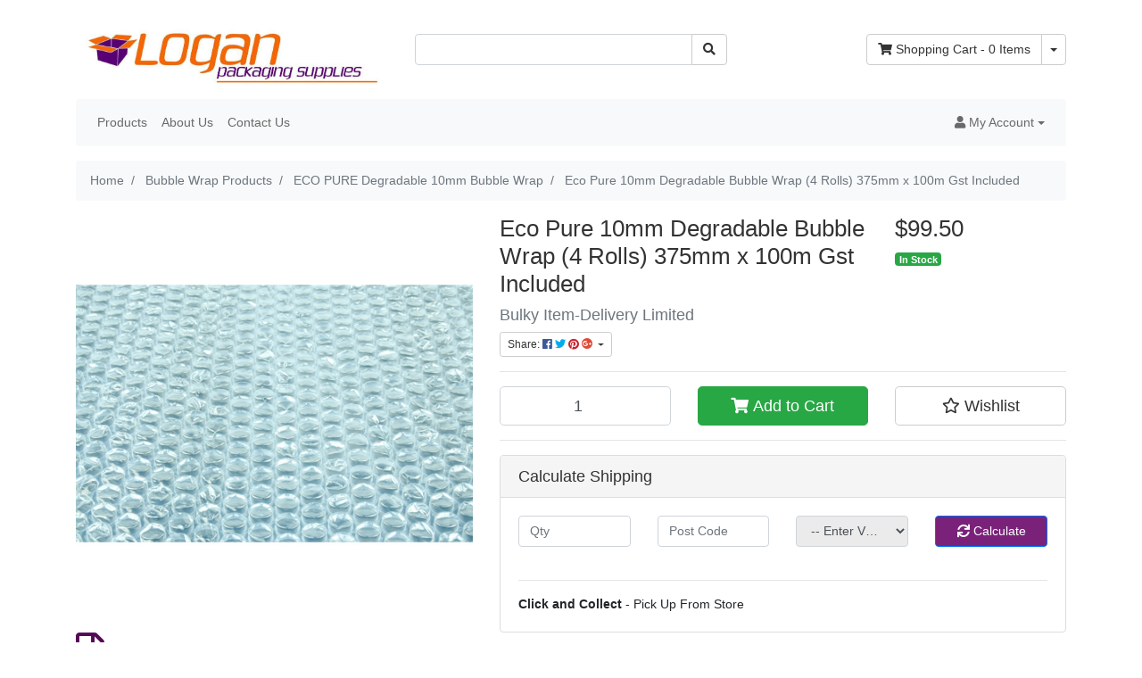

--- FILE ---
content_type: text/html; charset=utf-8
request_url: https://www.loganpackagingsupplies.com.au/eco-pure-10mm-degradable-bubble-wrap-5-rolls-300mm
body_size: 29256
content:
<!DOCTYPE html>
<html lang="en">
<head itemscope itemtype="http://schema.org/WebSite">
	<meta http-equiv="Content-Type" content="text/html; charset=utf-8"/>
<meta name="keywords" content="Eco Pure 10mm Degradable Bubble Wrap (4 Rolls) 375mm x 100m Gst Included"/>
<meta name="description" content="Biodegradable Bubble Wrap Gold Coast - Eco Pure Polycell Bubble Wrap Brisbane"/>
<meta name="viewport" content="width=device-width, initial-scale=1, shrink-to-fit=no">
<meta name="csrf-token" content="c8ae8b62c34aec7fa6165ffc702f960824ed4ff7,b84e41d364da7a1d4bea04fb6a7f5febede607b6,1769377963"/>
<meta property="og:image" content="https://www.loganpackagingsupplies.com.au/assets/full/P10PURE4X375.jpg?20200703031040"/>
<meta property="og:title" content="Eco Pure 10mm Degradable Bubble Wrap (4 Rolls) 375mm x 100m Gst Included"/>
<meta property="og:site_name" content="Logan Packaging Supplies"/>
<meta property="og:type" content="product"/>
<meta property="og:url" content="https://www.loganpackagingsupplies.com.au/eco-pure-10mm-degradable-bubble-wrap-5-rolls-300mm"/>
<meta property="og:description" content="Biodegradable Bubble Wrap Gold Coast - Eco Pure Polycell Bubble Wrap Brisbane"/>
<title itemprop='name'>Eco Pure 10mm Degradable Bubble Wrap (4 Rolls) 375mm x 100m Gst Included</title>
<link rel="canonical" href="https://www.loganpackagingsupplies.com.au/eco-pure-10mm-degradable-bubble-wrap-5-rolls-300mm" itemprop="url"/>
<link rel="shortcut icon" href="/assets/favicon_logo.png?1726387887"/>
<!-- Neto Assets -->
<link rel="dns-prefetch preconnect" href="//cdn.neto.com.au">
<link rel="dns-prefetch" href="//use.fontawesome.com">
<link rel="dns-prefetch" href="//google-analytics.com">
<link rel="stylesheet" type="text/css" href="https://use.fontawesome.com/releases/v5.2.0/css/all.css" media="all"/>
<link rel="stylesheet" type="text/css" href="https://cdn.neto.com.au/assets/neto-cdn/jquery_ui/1.12.1/jquery-ui.min.css" media="all"/>
<!--[if lte IE 8]>
	<script type="text/javascript" src="https://cdn.neto.com.au/assets/neto-cdn/html5shiv/3.7.0/html5shiv.js"></script>
	<script type="text/javascript" src="https://cdn.neto.com.au/assets/neto-cdn/respond.js/1.3.0/respond.min.js"></script>
<![endif]-->


	<link rel="preload" href="/assets/themes/2019-06-avtech-2061/css/app.css?1726387887" as="style">
	<link rel="preload" href="/assets/themes/2019-06-avtech-2061/css/style.css?1726387887" as="style">
	<link class="theme-selector" rel="stylesheet" type="text/css" href="/assets/themes/2019-06-avtech-2061/css/app.css?1726387887" media="all"/>
	<link rel="stylesheet" type="text/css" href="/assets/themes/2019-06-avtech-2061/css/style.css?1726387887" media="all"/>
</head>
<body id="n_product" class="n_2019-06-avtech-2061">
<a href="#main-content" class="sr-only sr-only-focusable">Skip to main content</a>
<header class="container wrapper-header py-3" aria-label="Header container">
	<div class="row pb-2 align-items-center">
		<div class="col-7 col-sm-4 wrapper-logo text-sm-left">
			<a href="https://www.loganpackagingsupplies.com.au" title="Logan Packaging Supplies">
				<img class="logo" src="/assets/website_logo.png?1726387887" alt="Logan Packaging Supplies logo"/>
			</a>
		</div>
		<div class="col-5 col-sm-8 d-block d-md-none text-right">
			<button class="navbar-toggler" type="button" data-toggle="collapse" data-target="#navbarMainMenu" aria-controls="navbarMainMenu" aria-expanded="false" aria-label="Toggle navigation">
				<i class="fa fa-bars fa-lg" aria-hidden="true"></i>
			</button>
			<a class="navbar-toggler d-sm-inline-block d-md-none" href="https://www.loganpackagingsupplies.com.au/_mycart?tkn=cart&ts=1769377963631853" aria-label="Shopping cart">
				<i class="fa fa-shopping-cart fa-lg" aria-hidden="true"></i>
				<span class="badge badge-pill badge-secondary" rel="a2c_item_count">0</span>
			</a>
		</div>
		<div class="d-none d-md-block col-12 col-sm-8 col-md-4 col-lg-4">
			<div class="header-search pt-2 pt-md-0">
				<form name="productsearch" method="get" action="/" role="search" aria-label="Product search">
					<input type="hidden" name="rf" value="kw"/>
					<div class="input-group">
						<input class="form-control ajax_search" value="" id="name_search" autocomplete="off" name="kw" type="search" aria-label="Input search"/>
						<div class="input-group-append">
							<button type="submit" value="Search" class="btn btn-outline-secondary" aria-label="Search site"><i class="fa fa-search" aria-hidden="true"></i></button>
						</div>
					</div>
				</form>
			</div>
		</div>
		<div class="d-none d-md-block col-md-4 col-lg-4 text-right">
			<div id="header-cart" class="btn-group" role="group">
				<a href="https://www.loganpackagingsupplies.com.au/_mycart?tkn=cart&ts=1769377963502896" class="btn btn-outline-secondary" id="cartcontentsheader">
					<i class="fa fa-shopping-cart" aria-hidden="true"></i> <span class="d-none d-lg-inline">Shopping Cart</span> - <span rel="a2c_item_count">0</span> Items
				</a>
				<button type="button" class="btn btn-outline-secondary dropdown-toggle dropdown-toggle-split" data-toggle="dropdown" aria-haspopup="true" aria-expanded="false" aria-label="Shopping cart dropdown">
					<span class="sr-only">Toggle Dropdown</span>
				</button>
				<ul class="dropdown-menu dropdown-menu-right float-right">
					<li class="box" id="neto-dropdown">
						<div class="body" id="cartcontents"></div>
						<div class="footer"></div>
					</li>
				</ul>
			</div>
		</div>
	</div>
	<nav class="navbar navbar-expand-md navbar-light bg-light mt-0 mt-md-2">
		<div class="collapse navbar-collapse" id="navbarMainMenu">
			<form class="d-block d-md-none" name="productsearch" method="get" action="/" role="search" aria-label="Product search">
				<input type="hidden" name="rf" value="kw"/>
				<div class="input-group">
					<input class="form-control ajax_search" value="" id="name_search-xs" autocomplete="off" name="kw" type="search" aria-label="Input search"/>
					<div class="input-group-append">
						<button type="submit" value="Search" class="btn btn-outline-secondary" aria-label="Search site"><i class="fa fa-search" aria-hidden="true"></i></button>
					</div>
				</div>
			</form>
		<ul class="navbar-nav mr-auto" role="navigation" aria-label="Main menu">
			<li class="nav-item ">
							<a href="/products/" class="nav-link " >Products</a>
							</li><li class="nav-item ">
							<a href="/about-us/" class="nav-link " >About Us</a>
							</li><li class="nav-item ">
							<a href="/form/contact-us/" class="nav-link " >Contact Us</a>
							</li>
			</ul>
		<ul class="navbar-nav navbar-right" role="navigation" aria-label="Accounts menu">
			<li class="nav-item dropdown">
				<a href="https://www.loganpackagingsupplies.com.au/_myacct" role="button" class="nav-link dropdown-toggle" data-toggle="dropdown" aria-haspopup="true" aria-expanded="false" aria-label="Account dropdown"><i class="fa fa-user"></i> <span class="visible-lg visible-inline-lg">My Account</span></a>
				<ul class="dropdown-menu dropdown-menu-right">
					<li><a class="dropdown-item" href="https://www.loganpackagingsupplies.com.au/_myacct">Account Home</a></li>
					<li><a class="dropdown-item" href="https://www.loganpackagingsupplies.com.au/_myacct#orders">Orders</a></li>
					<li><a class="dropdown-item" href="https://www.loganpackagingsupplies.com.au/_myacct/payrec">Pay Invoices</a></li>
					<li><a class="dropdown-item" href="https://www.loganpackagingsupplies.com.au/_myacct/favourites">Reorder</a></li>
					<li><a class="dropdown-item" href="https://www.loganpackagingsupplies.com.au/_myacct/wishlist">Wishlists</a></li>
					<li><a class="dropdown-item" href="https://www.loganpackagingsupplies.com.au/_myacct/warranty">Resolution Centre</a></li>
					<li><a class="dropdown-item" href="https://www.loganpackagingsupplies.com.au/_myacct/edit_account">Edit My Details</a></li>
					<li><a class="dropdown-item" href="https://www.loganpackagingsupplies.com.au/_myacct/edit_address">Edit My Address Book</a></li>
					<li class="divider"><div class="dropdown-divider"></div></li>
					<span nloader-content-id="nXxysuG5pTVdfcBZkxKR7s5fNHf9ijcQR4w4lII_eMI4aRuy77rwMz-AvD2G3RY79UGsf-03B6tEwCHzjdbuxA" nloader-content="[base64]" nloader-data="Lc1ARSd9VYd_9Nj_qEg9SFqX48DOrRBJkdM77X11uWc"></span></ul>
			</li>
		</ul>
	  </div>
	</nav>
</header>
<div id="main-content" class="container" role="main">
	<div class="row">
<div class="col-12">
		<nav aria-label="breadcrumb">
					<ol class="breadcrumb" itemscope itemtype="http://schema.org/BreadcrumbList">
						<li class="breadcrumb-item" itemprop="itemListElement" itemscope itemtype="http://schema.org/ListItem">
							<a href="https://www.loganpackagingsupplies.com.au" itemprop="item"><span itemprop="name">Home</span></a>
							<meta itemprop="position" content="0" />
						</li><li class="breadcrumb-item" itemprop="itemListElement" itemscope itemtype="http://schema.org/ListItem">
							<a href="/bubble-wrap-products/" itemprop="item"><span itemprop="name">Bubble Wrap Products</span></a>
							<meta itemprop="position" content="1" />
						</li><li class="breadcrumb-item" itemprop="itemListElement" itemscope itemtype="http://schema.org/ListItem">
							<a href="/bubble-wrap-products/10mm-bubble-wrap/eco-pure-degradable-bubble-wrap/" itemprop="item"><span itemprop="name">ECO PURE Degradable 10mm Bubble Wrap</span></a>
							<meta itemprop="position" content="2" />
						</li><li class="breadcrumb-item" itemprop="itemListElement" itemscope itemtype="http://schema.org/ListItem">
							<a href="/eco-pure-10mm-degradable-bubble-wrap-5-rolls-300mm" itemprop="item"><span itemprop="name">Eco Pure 10mm Degradable Bubble Wrap (4 Rolls) 375mm x 100m Gst Included</span></a>
							<meta itemprop="position" content="3" />
						</li></ol>
				</nav>
		<div class="row" itemscope itemtype="http://schema.org/Product">
			<section class="col-12 col-lg-5" role="contentinfo" aria-label="Product images">
				<div id="_jstl__images"><input type="hidden" id="_jstl__images_k0" value="template"/><input type="hidden" id="_jstl__images_v0" value="aW1hZ2Vz"/><input type="hidden" id="_jstl__images_k1" value="type"/><input type="hidden" id="_jstl__images_v1" value="aXRlbQ"/><input type="hidden" id="_jstl__images_k2" value="onreload"/><input type="hidden" id="_jstl__images_v2" value=""/><input type="hidden" id="_jstl__images_k3" value="content_id"/><input type="hidden" id="_jstl__images_v3" value="239"/><input type="hidden" id="_jstl__images_k4" value="sku"/><input type="hidden" id="_jstl__images_v4" value="P10PURE4X375"/><input type="hidden" id="_jstl__images_k5" value="preview"/><input type="hidden" id="_jstl__images_v5" value="y"/><div id="_jstl__images_r"><div class="main-image text-center">
	<a href="/assets/full/P10PURE4X375.jpg?20200703031040" data-lightbox="product-lightbox" data-title="Product main image" rel="product_images">
		<div class="zoom">
			<img src="/assets/full/P10PURE4X375.jpg?20200703031040" class="d-none" aria-hidden="true">
			<img src="/assets/thumbL/P10PURE4X375.jpg?20200703031040" rel="itmimgP10PURE4X375" alt="Product main image" border="0" id="main-image" itemprop="image">
		</div>
	</a>
</div>
<br />
<div class="row align-items-center">
<div class="col-6 col-md-3">
			<a class="display-4" href="/assets/brochures/P10PURE4X375.pdf" target="_blank" rel="noopener"><i class="far fa-file-pdf"></i></a>
		</div>
</div></div></div>
			</section>
			<section class="col-12 col-lg-7" role="contentinfo" aria-label="Products information">
				<div id="_jstl__header"><input type="hidden" id="_jstl__header_k0" value="template"/><input type="hidden" id="_jstl__header_v0" value="aGVhZGVy"/><input type="hidden" id="_jstl__header_k1" value="type"/><input type="hidden" id="_jstl__header_v1" value="aXRlbQ"/><input type="hidden" id="_jstl__header_k2" value="preview"/><input type="hidden" id="_jstl__header_v2" value="y"/><input type="hidden" id="_jstl__header_k3" value="sku"/><input type="hidden" id="_jstl__header_v3" value="P10PURE4X375"/><input type="hidden" id="_jstl__header_k4" value="content_id"/><input type="hidden" id="_jstl__header_v4" value="239"/><input type="hidden" id="_jstl__header_k5" value="onreload"/><input type="hidden" id="_jstl__header_v5" value=""/><div id="_jstl__header_r"><div class="row">
	<meta itemprop="itemCondition" content="NewCondition">
	<meta itemprop="brand" content=""/>
	<div class="wrapper-product-title col-sm-8">
		<h1 itemprop="name" aria-label="Product Name">
			Eco Pure 10mm Degradable Bubble Wrap (4 Rolls) 375mm x 100m Gst Included
		</h1>
		<h3 class="text-muted" role="heading" aria-label="Product Subtitle">Bulky Item-Delivery Limited</h3>
		<div id="_jstl__reviews"><input type="hidden" id="_jstl__reviews_k0" value="template"/><input type="hidden" id="_jstl__reviews_v0" value="cmV2aWV3cw"/><input type="hidden" id="_jstl__reviews_k1" value="type"/><input type="hidden" id="_jstl__reviews_v1" value="aXRlbQ"/><input type="hidden" id="_jstl__reviews_k2" value="onreload"/><input type="hidden" id="_jstl__reviews_v2" value=""/><input type="hidden" id="_jstl__reviews_k3" value="content_id"/><input type="hidden" id="_jstl__reviews_v3" value="239"/><input type="hidden" id="_jstl__reviews_k4" value="sku"/><input type="hidden" id="_jstl__reviews_v4" value="P10PURE4X375"/><div id="_jstl__reviews_r"></div></div>

		<div class="dropdown">
			<button class="btn btn-outline-secondary btn-sm dropdown-toggle" type="button" id="dropdownMenuP10PURE4X375" data-toggle="dropdown" aria-controls="shareDropdownP10PURE4X375" aria-label="Share product">
				Share: <i class="fab fa-facebook text-facebook" aria-hidden="true"></i>
				<i class="fab fa-twitter text-twitter" aria-hidden="true"></i>
				<i class="fab fa-pinterest text-pinterest" aria-hidden="true"></i>
				<i class="fab fa-google-plus text-google-plus" aria-hidden="true"></i>
				<span class="caret"></span>
			</button>
			<ul id="shareDropdownP10PURE4X375" class="dropdown-menu" aria-labelledby="dropdownMenuP10PURE4X375">
				<li><a class="dropdown-item js-social-share" href="//www.facebook.com/sharer/sharer.php?u=https%3A%2F%2Fwww.loganpackagingsupplies.com.au%2Feco-pure-10mm-degradable-bubble-wrap-5-rolls-300mm"><i class="fab fa-facebook text-facebook" aria-hidden="true"></i> Facebook</a></li>
				<li><a class="dropdown-item js-social-share" href="//twitter.com/intent/tweet/?text=Eco%20Pure%2010mm%20Degradable%20Bubble%20Wrap%20%284%20Rolls%29%20375mm%20x%20100m%20Gst%20Included&amp;url=https%3A%2F%2Fwww.loganpackagingsupplies.com.au%2Feco-pure-10mm-degradable-bubble-wrap-5-rolls-300mm"><i class="fab fa-twitter text-twitter" aria-hidden="true"></i> Twitter</a></li>
				<li><a class="dropdown-item js-social-share" href="//www.pinterest.com/pin/create/button/?url=https%3A%2F%2Fwww.loganpackagingsupplies.com.au%2Feco-pure-10mm-degradable-bubble-wrap-5-rolls-300mm&amp;media=https%3A%2F%2Fwww.loganpackagingsupplies.com.au%2Fassets%2Ffull%2FP10PURE4X375.jpg%3F20200703031040&amp;description=Eco%20Pure%2010mm%20Degradable%20Bubble%20Wrap%20%284%20Rolls%29%20375mm%20x%20100m%20Gst%20Included"><i class="fab fa-pinterest text-pinterest" aria-hidden="true"></i> Pinterest</a></li>
				<li><a class="dropdown-item js-social-share" href="//plus.google.com/share?url=https%3A%2F%2Fwww.loganpackagingsupplies.com.au%2Feco-pure-10mm-degradable-bubble-wrap-5-rolls-300mm"><i class="fab fa-google-plus text-google-plus" aria-hidden="true"></i> Google+</a></li>
			</ul>
		</div>
	</div>
	<div itemprop="offers" itemscope itemtype="http://schema.org/Offer" class="wrapper-pricing col-sm-4">
			<meta itemprop="priceCurrency" content="AUD">
			<div class="h1" itemprop="price" content="99.5" aria-label="Store Price">
					$99.50
				</div>
				
			<span itemprop="availability" content="http://schema.org/InStock" class="badge badge-success">In Stock</span>
			</div>
	</div></div></div>
				<!-- child products -->
				<form autocomplete="off" class="variation-wrapper">
  
  
  </form>
				<!-- addtocart functionality -->
					<div id="_jstl__buying_options"><input type="hidden" id="_jstl__buying_options_k0" value="template"/><input type="hidden" id="_jstl__buying_options_v0" value="YnV5aW5nX29wdGlvbnM"/><input type="hidden" id="_jstl__buying_options_k1" value="type"/><input type="hidden" id="_jstl__buying_options_v1" value="aXRlbQ"/><input type="hidden" id="_jstl__buying_options_k2" value="preview"/><input type="hidden" id="_jstl__buying_options_v2" value="y"/><input type="hidden" id="_jstl__buying_options_k3" value="sku"/><input type="hidden" id="_jstl__buying_options_v3" value="P10PURE4X375"/><input type="hidden" id="_jstl__buying_options_k4" value="content_id"/><input type="hidden" id="_jstl__buying_options_v4" value="239"/><input type="hidden" id="_jstl__buying_options_k5" value="onreload"/><input type="hidden" id="_jstl__buying_options_v5" value=""/><div id="_jstl__buying_options_r"><div class="extra-options">
	
	<hr aria-hidden="true"/>
	<!-- PRODUCT OPTIONS -->
	

	
	
	
	<form class="buying-options" autocomplete="off" role="form" aria-label="Product purchase form">
		<input type="hidden" id="model11usiP10PURE4X375" name="model" value="Eco Pure 10mm Degradable Bubble Wrap (4 Rolls) 375mm x 100m Gst Included">
		<input type="hidden" id="thumb11usiP10PURE4X375" name="thumb" value="/assets/thumb/P10PURE4X375.jpg?20200703031040">
		<input type="hidden" id="sku11usiP10PURE4X375" name="sku" value="P10PURE4X375">
		<div class="row btn-stack">
			<div class="col-12 col-md-4">
				<label class="sr-only" for="qty11usiP10PURE4X375">Eco Pure 10mm Degradable Bubble Wrap (4 Rolls) 375mm x 100m Gst Included quantity field</label>
				<input type="number" min="0" class="form-control qty form-control-lg" id="qty11usiP10PURE4X375" name="qty" aria-label="Eco Pure 10mm Degradable Bubble Wrap (4 Rolls) 375mm x 100m Gst Included quantity field" value="1" size="2"/>
			</div>
			<div class="col-12 col-md-4">
				<button type="button" title="Add Eco Pure 10mm Degradable Bubble Wrap (4 Rolls) 375mm x 100m Gst Included to Cart" class="addtocart btn btn-success btn-block btn-lg btn-ajax-loads" data-loading-text="<i class='fa fa-spinner fa-spin' style='font-size: 14px'></i>" rel="11usiP10PURE4X375"><i class="fa fa-shopping-cart icon-white" aria-hidden="true"></i> Add to Cart</button>
				</div>
			<div class="col-12 col-md-4">
				<div class="product-wishlist">
						<span nloader-content-id="L7qY2kfAxlIXEXqPYkMab0H6Qa1gCEh2059MMxJA3HskNqdxypio4nDhIaGAhjCrWZTnutPptPaWfgNZ8a8xsA" nloader-content="[base64]" nloader-data="[base64]"></span>
					</div>
				</div>
		</div>
	</form>
	<hr/>
<section class="card" id="shipbox" role="contentinfo" aria-label="Calculate shipping">
	<div class="card-header"><h3 class="mb-0">Calculate Shipping</h3></div>
	<div class="card-body">
		<div class="row btn-stack">
			<!-- suburb selector -->
				<input type="hidden" id="ship_state" name="ship_state" value=""/>
				<input type="hidden" id="ship_country" value="AU"/>
				<div class="col-12 col-md-3">
					<input type="text" id="n_qty" name="n_qty" value="" min="1" class="form-control" placeholder="Qty">
				</div>
				<div class="col-12 col-md-3">
					<input type="text" id="ship_zip" name="ship_zip" value="" class="form-control" placeholder="Post Code">
				</div>
				<div class="col-12 col-md-3 n-wrapper-form-control">
					<span id="ship_selector"></span>
					<input type="text" id="ship_city" name="ship_city" value="" class="form-control" size="50" maxlength="50"/>
				</div>
				<div class="col-12 col-md-3">
					<button type="button" class="btn btn-primary btn-block btn-loads" data-loading-text="<i class='fa fa-sync fa-spin' style='font-size: 14px'></i>" title="Calculate" 
						onClick="$.load_ajax_template('_buying_options', { 'showloading': '1', 'sku': 'P10PURE4X375', 'qty': $('#n_qty').val(), 'ship_zip': $('#ship_zip').val(), 'ship_city': $('#ship_city').val(), 'ship_state': $('#ship_state').val(), 'ship_country': $('#ship_country').val() }, { 'onLoad': productShippingCalc.suburbSelectorInit })">
						<i class="fa fa-sync" aria-hidden="true"></i> Calculate
					</button>
				</div>
			</div>
		<br />
				<div role="alert" aria-atomic="true" aria-label="Shipping results"><div role="group" aria-label="Shipping method option">
				<hr aria-hidden="true"/>
				<strong>Click and Collect</strong> - Pick Up From Store <br />
				<i class="text-muted"></i>
				</div></div>
	</div>
</section>
	</div>

<div class="modal fade notifymodal" id="notifymodal">
	<div class="modal-dialog">
		<div class="modal-content">
			<div class="modal-header">
				<h4 class="modal-title">Notify me when back in stock</h4>
			</div>
			<div class="modal-body">
				<div class="form-group">
					<label>Your Name</label>
					<input placeholder="Jane Smith" name="from_name" id="from_name" type="text" class="form-control" value="">
				</div>
				<div class="form-group">
					<label>Your Email Address</label>
					<input placeholder="jane.smith@test.com.au" name="from" id="from" type="email" class="form-control" value="">
				</div>
				<div class="checkbox">
					<label>
						<input type="checkbox" value="y" class="terms_box" required/>
						I have read and agree to
						<a href="#" data-toggle="modal" data-target="#termsModal">Terms &amp; Conditions</a> and
						<a href="#" data-toggle="modal" data-target="#privacyModal">Privacy Policy</a>.
					</label>
					<span class="help-block hidden">Please tick this box to proceed.</span>
				</div>
			</div>
			<div class="modal-footer">
				<input class="btn btn-danger" type="button" data-dismiss="modal" value="Cancel">
				<input class="btn btn-success js-notifymodal-in-stock" data-sku="P10PURE4X375" type="button" value="Save My Details">
			</div>
		</div><!-- /.modal-content -->
	</div>
</div></div></div>
				</section>
		</div>
		<div class="row mt-2">
				
				
				<div class="col-12">
					<div class="tabbable">
	<ul class="nav nav-tabs" role="tablist">
		<li class="nav-item" id="tabDescription" role="tab" aria-controls="description" aria-selected="true">
			<a class="nav-link active" href="#description" data-toggle="tab">Description</a>
		</li>
		<li class="nav-item" id="tabSpecifications" role="tab" aria-controls="specifications" aria-selected="false">
			<a class="nav-link" href="#specifications" data-toggle="tab">Specifications</a>
		</li>
		</ul>
	<div class="tab-content pt-3">
		<div class="tab-pane active" id="description" role="tabpanel" aria-labelledby="tabDescription">
			<div class="card">
				<div class="card-header py-1 px-2" id="headingDescription">
					<h5 class="mb-0">
						<button class="btn btn-link btn-block text-left" type="button" data-toggle="collapse" data-target="#accordionDescription" aria-expanded="true" aria-controls="accordionDescription">
							Description
						</button>
					</h5>
				</div>
				<div id="accordionDescription" class="collapse" aria-labelledby="headingDescription">
					<div class="card-body p-md-0">
						<section class="productdetails n-responsive-content" aria-label="Product Description">
							<p><span style="font-size:24px;"><strong>P10 Eco Pure Environmentalty&nbsp;Friendly Degradable Bubble Wrap </strong></span></p>

<p><span style="font-size:24px;"><strong>(4 Rolls Of Bubble Wrap) 375mm Wide x 100m Long</strong></span></p>

<p><span style="font-size:24px;"><strong>Price Includes Gst</strong></span></p>

<p><span style="font-size: 24px;"><b>Non Toxic- Food Safe- Recyclable- Long Storage Life</b></span></p>

<p><span style="font-size: 24px;"><b>Completely Degradable Product</b></span></p>

<p><strong style="color: rgb(51, 51, 51); font-family: sans-serif, Arial, Verdana, &quot;Trebuchet MS&quot;; font-size: 24px; background-color: rgb(255, 255, 255);">Click On the PDF File Above For More Information</strong></p>

<p><span style="font-size:24px;"><strong>Pick Up From Our Warehouse</strong></span></p>

<p><span style="font-size:24px;"><strong>34 Randall St </strong></span></p>

<p><span style="font-size:24px;"><strong>Slacks Creek Qld 4127 </strong></span></p>

<p><span style="font-size:24px;"><strong>Ph 07 38082340</strong></span></p>

<p>&nbsp;</p>

						</section>
						<p class="small">
							(<span itemprop="productID">P10PURE4X375</span>)
						</p>
					</div>
				</div>
			</div>
		</div>
		<div class="tab-pane" id="specifications" role="tabpanel" aria-labelledby="tabSpecifications">
			<div class="card">
				<div class="card-header py-1 px-2" id="headingSpecificatoin">
					<h5 class="mb-0">
						<button class="btn btn-link btn-block text-left" type="button" data-toggle="collapse" data-target="#accordionSpecifications" aria-expanded="true" aria-controls="accordionSpecifications">
							Specifications
						</button>
					</h5>
				</div>
				<div id="accordionSpecifications" class="collapse" aria-labelledby="headingSpecificatoin">
					<div class="card-body p-md-0">
						<table class="table">
							<tbody>
								<tr>
									<td><strong>SKU</strong></td>
									<td>P10PURE4X375</td>
								</tr>
								<tr>
										<td><strong>Shipping Weight</strong></td>
										<td>15.0000kg</td>
									</tr>
								<tr>
										<td><strong>Shipping Width</strong></td>
										<td>0.650m</td>
									</tr>
								<tr>
										<td><strong>Shipping Height</strong></td>
										<td>0.650m</td>
									</tr>
								<tr>
										<td><strong>Shipping Length</strong></td>
										<td>1.500m</td>
									</tr>
								<tr>
										<td><strong>Shipping Cubic</strong></td>
										<td>0.633750000m3</td>
									</tr>
								</tbody>
						</table>
					</div>
				</div>
			</div>
		</div>
		</div><!--/.tab-content-->
</div><!--/.tabbable-->
					</div>
				<div class="col-12">
					
					
					
					<hr aria-hidden="true"/>
						<h3 class="h2">More From This Category</h3>
						<div class="row products-row"><article class="col-8 col-sm-6 col-lg-4 col-xl-3 pb-2" role="article" aria-label="Product thumbnail">
	<div class="card thumbnail card-body" itemscope itemtype="http://schema.org/Product">
		<meta itemprop="brand" content=""/>
		<meta itemprop="mpn" content="P10PURE375X100"/>
		<a href="https://www.loganpackagingsupplies.com.au/eco-pure-10mm-degradable-bubble-wrap-300mm-x-100m~1010" class="thumbnail-image pb-2">
			<img src="/assets/thumb/P10PURE375X100.jpg?20200703031040" itemprop="image" class="product-image img-fluid" alt="Eco Pure 10mm Degradable Bubble Wrap 375mm x 100m Gst Included" rel="itmimgP10PURE375X100">
		</a>
		<p class="card-title h4" itemprop="name"><a href="https://www.loganpackagingsupplies.com.au/eco-pure-10mm-degradable-bubble-wrap-300mm-x-100m~1010">Eco Pure 10mm Degradable Bubble Wrap 375mm x 100m </a></p>
		<p class="price" itemprop="offers" itemscope itemtype="http://schema.org/Offer" aria-label="Eco Pure 10mm Degradable Bubble Wrap 375mm x 100m Gst Included price">
			<span itemprop="price" content="28.5">$28.50</span>
			<meta itemprop="priceCurrency" content="AUD">
		</p>
		<!-- Purchase Logic -->
		<form class="form-inline buying-options">
			<input type="hidden" id="skuax2WJP10PURE375X100" name="skuax2WJP10PURE375X100" value="P10PURE375X100">
			<input type="hidden" id="modelax2WJP10PURE375X100" name="modelax2WJP10PURE375X100" value="Eco Pure 10mm Degradable Bubble Wrap 375mm x 100m Gst Included">
			<input type="hidden" id="thumbax2WJP10PURE375X100" name="thumbax2WJP10PURE375X100" value="/assets/thumb/P10PURE375X100.jpg?20200703031040">
			<input type="hidden" id="qtyax2WJP10PURE375X100" name="qtyax2WJP10PURE375X100" value="1" class="input-tiny">
			<button type="button" title="Add Eco Pure 10mm Degradable Bubble Wrap 375mm x 100m Gst Included to Cart" class="addtocart btn-primary btn btn-block btn-loads" rel="ax2WJP10PURE375X100" data-loading-text="<i class='fa fa-spinner fa-spin' style='font-size: 14px'></i>">Add to Cart</button>
			</form>
		<!-- /Purchase Logic -->
		<div class="savings-container">
			</div>
	</div>
</article>
<article class="col-8 col-sm-6 col-lg-4 col-xl-3 pb-2" role="article" aria-label="Product thumbnail">
	<div class="card thumbnail card-body" itemscope itemtype="http://schema.org/Product">
		<meta itemprop="brand" content=""/>
		<meta itemprop="mpn" content="P10PURE5X300"/>
		<a href="https://www.loganpackagingsupplies.com.au/eco-pure-10mm-degradable-bubble-wrap-300mm-x-100m" class="thumbnail-image pb-2">
			<img src="/assets/thumb/P10PURE5X300.jpg?20200703031040" itemprop="image" class="product-image img-fluid" alt="Eco Pure 10mm Degradable Bubble Wrap (5 Rolls) 300mm x 100m Gst Included" rel="itmimgP10PURE5X300">
		</a>
		<p class="card-title h4" itemprop="name"><a href="https://www.loganpackagingsupplies.com.au/eco-pure-10mm-degradable-bubble-wrap-300mm-x-100m">Eco Pure 10mm Degradable Bubble Wrap (5 Rolls) 300</a></p>
		<p class="price" itemprop="offers" itemscope itemtype="http://schema.org/Offer" aria-label="Eco Pure 10mm Degradable Bubble Wrap (5 Rolls) 300mm x 100m Gst Included price">
			<span itemprop="price" content="99.5">$99.50</span>
			<meta itemprop="priceCurrency" content="AUD">
		</p>
		<!-- Purchase Logic -->
		<form class="form-inline buying-options">
			<input type="hidden" id="skuIzJjyP10PURE5X300" name="skuIzJjyP10PURE5X300" value="P10PURE5X300">
			<input type="hidden" id="modelIzJjyP10PURE5X300" name="modelIzJjyP10PURE5X300" value="Eco Pure 10mm Degradable Bubble Wrap (5 Rolls) 300mm x 100m Gst Included">
			<input type="hidden" id="thumbIzJjyP10PURE5X300" name="thumbIzJjyP10PURE5X300" value="/assets/thumb/P10PURE5X300.jpg?20200703031040">
			<input type="hidden" id="qtyIzJjyP10PURE5X300" name="qtyIzJjyP10PURE5X300" value="1" class="input-tiny">
			<button type="button" title="Add Eco Pure 10mm Degradable Bubble Wrap (5 Rolls) 300mm x 100m Gst Included to Cart" class="addtocart btn-primary btn btn-block btn-loads" rel="IzJjyP10PURE5X300" data-loading-text="<i class='fa fa-spinner fa-spin' style='font-size: 14px'></i>">Add to Cart</button>
			</form>
		<!-- /Purchase Logic -->
		<div class="savings-container">
			</div>
	</div>
</article>
<article class="col-8 col-sm-6 col-lg-4 col-xl-3 pb-2" role="article" aria-label="Product thumbnail">
	<div class="card thumbnail card-body" itemscope itemtype="http://schema.org/Product">
		<meta itemprop="brand" content=""/>
		<meta itemprop="mpn" content="P10PURE2X750"/>
		<a href="https://www.loganpackagingsupplies.com.au/eco-pure-10mm-degradable-bubble-wrap-3-rolls-500mm" class="thumbnail-image pb-2">
			<img src="/assets/thumb/P10PURE2X750.jpg?20200703031044" itemprop="image" class="product-image img-fluid" alt="Eco Pure 10mm Degradable Bubble Wrap (2 Rolls) 750mm x 100m Gst Included" rel="itmimgP10PURE2X750">
		</a>
		<p class="card-title h4" itemprop="name"><a href="https://www.loganpackagingsupplies.com.au/eco-pure-10mm-degradable-bubble-wrap-3-rolls-500mm">Eco Pure 10mm Degradable Bubble Wrap (2 Rolls) 750</a></p>
		<p class="price" itemprop="offers" itemscope itemtype="http://schema.org/Offer" aria-label="Eco Pure 10mm Degradable Bubble Wrap (2 Rolls) 750mm x 100m Gst Included price">
			<span itemprop="price" content="99.5">$99.50</span>
			<meta itemprop="priceCurrency" content="AUD">
		</p>
		<!-- Purchase Logic -->
		<form class="form-inline buying-options">
			<input type="hidden" id="skub0iR2P10PURE2X750" name="skub0iR2P10PURE2X750" value="P10PURE2X750">
			<input type="hidden" id="modelb0iR2P10PURE2X750" name="modelb0iR2P10PURE2X750" value="Eco Pure 10mm Degradable Bubble Wrap (2 Rolls) 750mm x 100m Gst Included">
			<input type="hidden" id="thumbb0iR2P10PURE2X750" name="thumbb0iR2P10PURE2X750" value="/assets/thumb/P10PURE2X750.jpg?20200703031044">
			<input type="hidden" id="qtyb0iR2P10PURE2X750" name="qtyb0iR2P10PURE2X750" value="1" class="input-tiny">
			<a class="notify_popup btn btn-outline-secondary btn-block btn-loads" href="https://www.loganpackagingsupplies.com.au/eco-pure-10mm-degradable-bubble-wrap-3-rolls-500mm" title="Notify Me When Eco Pure 10mm Degradable Bubble Wrap (2 Rolls) 750mm x 100m Gst Included Is Back In Stock" data-loading-text="<i class='fa fa-spinner fa-spin' style='font-size: 14px'></i>">Out Of Stock</a>
			</form>
		<!-- /Purchase Logic -->
		<div class="savings-container">
			</div>
	</div>
</article>
<article class="col-8 col-sm-6 col-lg-4 col-xl-3 pb-2" role="article" aria-label="Product thumbnail">
	<div class="card thumbnail card-body" itemscope itemtype="http://schema.org/Product">
		<meta itemprop="brand" content=""/>
		<meta itemprop="mpn" content="P10PURE3X500"/>
		<a href="https://www.loganpackagingsupplies.com.au/eco-pure-10mm-degradable-bubble-wrap-4-rolls-375mm" class="thumbnail-image pb-2">
			<img src="/assets/thumb/P10PURE3X500.jpg?20200703031044" itemprop="image" class="product-image img-fluid" alt="Eco Pure 10mm Degradable Bubble Wrap (3 Rolls) 500mm x 100m Gst Included" rel="itmimgP10PURE3X500">
		</a>
		<p class="card-title h4" itemprop="name"><a href="https://www.loganpackagingsupplies.com.au/eco-pure-10mm-degradable-bubble-wrap-4-rolls-375mm">Eco Pure 10mm Degradable Bubble Wrap (3 Rolls) 500</a></p>
		<p class="price" itemprop="offers" itemscope itemtype="http://schema.org/Offer" aria-label="Eco Pure 10mm Degradable Bubble Wrap (3 Rolls) 500mm x 100m Gst Included price">
			<span itemprop="price" content="99.5">$99.50</span>
			<meta itemprop="priceCurrency" content="AUD">
		</p>
		<!-- Purchase Logic -->
		<form class="form-inline buying-options">
			<input type="hidden" id="skuvoMMlP10PURE3X500" name="skuvoMMlP10PURE3X500" value="P10PURE3X500">
			<input type="hidden" id="modelvoMMlP10PURE3X500" name="modelvoMMlP10PURE3X500" value="Eco Pure 10mm Degradable Bubble Wrap (3 Rolls) 500mm x 100m Gst Included">
			<input type="hidden" id="thumbvoMMlP10PURE3X500" name="thumbvoMMlP10PURE3X500" value="/assets/thumb/P10PURE3X500.jpg?20200703031044">
			<input type="hidden" id="qtyvoMMlP10PURE3X500" name="qtyvoMMlP10PURE3X500" value="1" class="input-tiny">
			<a class="notify_popup btn btn-outline-secondary btn-block btn-loads" href="https://www.loganpackagingsupplies.com.au/eco-pure-10mm-degradable-bubble-wrap-4-rolls-375mm" title="Notify Me When Eco Pure 10mm Degradable Bubble Wrap (3 Rolls) 500mm x 100m Gst Included Is Back In Stock" data-loading-text="<i class='fa fa-spinner fa-spin' style='font-size: 14px'></i>">Out Of Stock</a>
			</form>
		<!-- /Purchase Logic -->
		<div class="savings-container">
			</div>
	</div>
</article>
<article class="col-8 col-sm-6 col-lg-4 col-xl-3 pb-2" role="article" aria-label="Product thumbnail">
	<div class="card thumbnail card-body" itemscope itemtype="http://schema.org/Product">
		<meta itemprop="brand" content=""/>
		<meta itemprop="mpn" content="P10PURE1.5X100"/>
		<a href="https://www.loganpackagingsupplies.com.au/oxo-biodegradable-bubble-wrap-1.5m-x-100m-gst-incl" class="thumbnail-image pb-2">
			<img src="/assets/thumb/P10PURE1.5X100.jpg?20200703031008" itemprop="image" class="product-image img-fluid" alt="Eco Pure 10mm Degradable Bubble Wrap 1.5m x 100m Gst Included" rel="itmimgP10PURE1.5X100">
		</a>
		<p class="card-title h4" itemprop="name"><a href="https://www.loganpackagingsupplies.com.au/oxo-biodegradable-bubble-wrap-1.5m-x-100m-gst-incl">Eco Pure 10mm Degradable Bubble Wrap 1.5m x 100m G</a></p>
		<p class="price" itemprop="offers" itemscope itemtype="http://schema.org/Offer" aria-label="Eco Pure 10mm Degradable Bubble Wrap 1.5m x 100m Gst Included price">
			<span itemprop="price" content="99.5">$99.50</span>
			<meta itemprop="priceCurrency" content="AUD">
		</p>
		<!-- Purchase Logic -->
		<form class="form-inline buying-options">
			<input type="hidden" id="skuFAzZgP10PURE1.5X100" name="skuFAzZgP10PURE1.5X100" value="P10PURE1.5X100">
			<input type="hidden" id="modelFAzZgP10PURE1.5X100" name="modelFAzZgP10PURE1.5X100" value="Eco Pure 10mm Degradable Bubble Wrap 1.5m x 100m Gst Included">
			<input type="hidden" id="thumbFAzZgP10PURE1.5X100" name="thumbFAzZgP10PURE1.5X100" value="/assets/thumb/P10PURE1.5X100.jpg?20200703031008">
			<input type="hidden" id="qtyFAzZgP10PURE1.5X100" name="qtyFAzZgP10PURE1.5X100" value="1" class="input-tiny">
			<a class="notify_popup btn btn-outline-secondary btn-block btn-loads" href="https://www.loganpackagingsupplies.com.au/oxo-biodegradable-bubble-wrap-1.5m-x-100m-gst-incl" title="Notify Me When Eco Pure 10mm Degradable Bubble Wrap 1.5m x 100m Gst Included Is Back In Stock" data-loading-text="<i class='fa fa-spinner fa-spin' style='font-size: 14px'></i>">Out Of Stock</a>
			</form>
		<!-- /Purchase Logic -->
		<div class="savings-container">
			</div>
	</div>
</article>
<article class="col-8 col-sm-6 col-lg-4 col-xl-3 pb-2" role="article" aria-label="Product thumbnail">
	<div class="card thumbnail card-body" itemscope itemtype="http://schema.org/Product">
		<meta itemprop="brand" content=""/>
		<meta itemprop="mpn" content="P10PURE300X100"/>
		<a href="https://www.loganpackagingsupplies.com.au/eco-pure-10mm-bubble-wrap-1.5m-x-100m-gst-included" class="thumbnail-image pb-2">
			<img src="/assets/thumb/P10PURE300X100.jpg?20200703031040" itemprop="image" class="product-image img-fluid" alt="Eco Pure 10mm Degradable Bubble Wrap 300mm x 100m Gst Included" rel="itmimgP10PURE300X100">
		</a>
		<p class="card-title h4" itemprop="name"><a href="https://www.loganpackagingsupplies.com.au/eco-pure-10mm-bubble-wrap-1.5m-x-100m-gst-included">Eco Pure 10mm Degradable Bubble Wrap 300mm x 100m </a></p>
		<p class="price" itemprop="offers" itemscope itemtype="http://schema.org/Offer" aria-label="Eco Pure 10mm Degradable Bubble Wrap 300mm x 100m Gst Included price">
			<span itemprop="price" content="23">$23.00</span>
			<meta itemprop="priceCurrency" content="AUD">
		</p>
		<!-- Purchase Logic -->
		<form class="form-inline buying-options">
			<input type="hidden" id="skuurd40P10PURE300X100" name="skuurd40P10PURE300X100" value="P10PURE300X100">
			<input type="hidden" id="modelurd40P10PURE300X100" name="modelurd40P10PURE300X100" value="Eco Pure 10mm Degradable Bubble Wrap 300mm x 100m Gst Included">
			<input type="hidden" id="thumburd40P10PURE300X100" name="thumburd40P10PURE300X100" value="/assets/thumb/P10PURE300X100.jpg?20200703031040">
			<input type="hidden" id="qtyurd40P10PURE300X100" name="qtyurd40P10PURE300X100" value="1" class="input-tiny">
			<button type="button" title="Add Eco Pure 10mm Degradable Bubble Wrap 300mm x 100m Gst Included to Cart" class="addtocart btn-primary btn btn-block btn-loads" rel="urd40P10PURE300X100" data-loading-text="<i class='fa fa-spinner fa-spin' style='font-size: 14px'></i>">Add to Cart</button>
			</form>
		<!-- /Purchase Logic -->
		<div class="savings-container">
			</div>
	</div>
</article>
<article class="col-8 col-sm-6 col-lg-4 col-xl-3 pb-2" role="article" aria-label="Product thumbnail">
	<div class="card thumbnail card-body" itemscope itemtype="http://schema.org/Product">
		<meta itemprop="brand" content=""/>
		<meta itemprop="mpn" content="P10PURE750X100"/>
		<a href="https://www.loganpackagingsupplies.com.au/eco-pure-10mm-degradable-bubble-wrap-500mm-x-100m" class="thumbnail-image pb-2">
			<img src="/assets/thumb/P10PURE750X100.jpg?20200703031044" itemprop="image" class="product-image img-fluid" alt="Eco Pure 10mm Degradable Bubble Wrap(1 Roll) 750mm x 100m Gst Included" rel="itmimgP10PURE750X100">
		</a>
		<p class="card-title h4" itemprop="name"><a href="https://www.loganpackagingsupplies.com.au/eco-pure-10mm-degradable-bubble-wrap-500mm-x-100m">Eco Pure 10mm Degradable Bubble Wrap(1 Roll) 750mm</a></p>
		<p class="price" itemprop="offers" itemscope itemtype="http://schema.org/Offer" aria-label="Eco Pure 10mm Degradable Bubble Wrap(1 Roll) 750mm x 100m Gst Included price">
			<span itemprop="price" content="57.25">$57.25</span>
			<meta itemprop="priceCurrency" content="AUD">
		</p>
		<!-- Purchase Logic -->
		<form class="form-inline buying-options">
			<input type="hidden" id="skuLYfdHP10PURE750X100" name="skuLYfdHP10PURE750X100" value="P10PURE750X100">
			<input type="hidden" id="modelLYfdHP10PURE750X100" name="modelLYfdHP10PURE750X100" value="Eco Pure 10mm Degradable Bubble Wrap(1 Roll) 750mm x 100m Gst Included">
			<input type="hidden" id="thumbLYfdHP10PURE750X100" name="thumbLYfdHP10PURE750X100" value="/assets/thumb/P10PURE750X100.jpg?20200703031044">
			<input type="hidden" id="qtyLYfdHP10PURE750X100" name="qtyLYfdHP10PURE750X100" value="1" class="input-tiny">
			<a class="notify_popup btn btn-outline-secondary btn-block btn-loads" href="https://www.loganpackagingsupplies.com.au/eco-pure-10mm-degradable-bubble-wrap-500mm-x-100m" title="Notify Me When Eco Pure 10mm Degradable Bubble Wrap(1 Roll) 750mm x 100m Gst Included Is Back In Stock" data-loading-text="<i class='fa fa-spinner fa-spin' style='font-size: 14px'></i>">Out Of Stock</a>
			</form>
		<!-- /Purchase Logic -->
		<div class="savings-container">
			</div>
	</div>
</article>
<article class="col-8 col-sm-6 col-lg-4 col-xl-3 pb-2" role="article" aria-label="Product thumbnail">
	<div class="card thumbnail card-body" itemscope itemtype="http://schema.org/Product">
		<meta itemprop="brand" content=""/>
		<meta itemprop="mpn" content="P10PURE500X100"/>
		<a href="https://www.loganpackagingsupplies.com.au/eco-pure-10mm-degradable-bubble-wrap-375mm-x-100m" class="thumbnail-image pb-2">
			<img src="/assets/thumb/P10PURE500X100.jpg?20200703031044" itemprop="image" class="product-image img-fluid" alt="Eco Pure 10mm Degradable Bubble Wrap 500mm x 100m Gst Included" rel="itmimgP10PURE500X100">
		</a>
		<p class="card-title h4" itemprop="name"><a href="https://www.loganpackagingsupplies.com.au/eco-pure-10mm-degradable-bubble-wrap-375mm-x-100m">Eco Pure 10mm Degradable Bubble Wrap 500mm x 100m </a></p>
		<p class="price" itemprop="offers" itemscope itemtype="http://schema.org/Offer" aria-label="Eco Pure 10mm Degradable Bubble Wrap 500mm x 100m Gst Included price">
			<span itemprop="price" content="38.5">$38.50</span>
			<meta itemprop="priceCurrency" content="AUD">
		</p>
		<!-- Purchase Logic -->
		<form class="form-inline buying-options">
			<input type="hidden" id="sku9Wn4WP10PURE500X100" name="sku9Wn4WP10PURE500X100" value="P10PURE500X100">
			<input type="hidden" id="model9Wn4WP10PURE500X100" name="model9Wn4WP10PURE500X100" value="Eco Pure 10mm Degradable Bubble Wrap 500mm x 100m Gst Included">
			<input type="hidden" id="thumb9Wn4WP10PURE500X100" name="thumb9Wn4WP10PURE500X100" value="/assets/thumb/P10PURE500X100.jpg?20200703031044">
			<input type="hidden" id="qty9Wn4WP10PURE500X100" name="qty9Wn4WP10PURE500X100" value="1" class="input-tiny">
			<button type="button" title="Add Eco Pure 10mm Degradable Bubble Wrap 500mm x 100m Gst Included to Cart" class="addtocart btn-primary btn btn-block btn-loads" rel="9Wn4WP10PURE500X100" data-loading-text="<i class='fa fa-spinner fa-spin' style='font-size: 14px'></i>">Add to Cart</button>
			</form>
		<!-- /Purchase Logic -->
		<div class="savings-container">
			</div>
	</div>
</article>
</div>
				<span nloader-content-id="oxwkm5OoUJKAMM7SNCsByZ0kQcZh0yV1igyZgP5JYg83KR8UhV4Q0TtJIm1Z4ZrEcbyRlH9sg4sx85eLifFZtk" nloader-content="[base64]" nloader-data="[base64]"></span>
				</div><!--/.col-12-->
		</div><!--/.row-->
	</div><!--/.col-12-->
</div><!--/.row--></div>
</div>
<footer class="wrapper-footer">
	<div class="container">
		<div class="row"><div class="col-12"><hr aria-hidden="true" /></div></div>
		<div class="row">
			<div class="col-12 col-md-8">
				<nav class="row" aria-label="Footer menu">
					<div class="col-12 col-md-4 text-md-left">
									<ul class="nav flex-column">
										<li class="nav-item"><h4 class="nav-link py-0">Service</h4></li>
										<li class="nav-item"><a href="/_myacct" class="nav-link">My Account</a></li>
									</ul>
								</div><div class="col-12 col-md-4 text-md-left">
									<ul class="nav flex-column">
										<li class="nav-item"><h4 class="nav-link py-0">About Us</h4></li>
										<li class="nav-item"><a href="/about-us/" class="nav-link">About Us</a></li><li class="nav-item"><a href="/form/contact-us/" class="nav-link">Contact Us</a></li>
									</ul>
								</div><div class="col-12 col-md-4 text-md-left">
									<ul class="nav flex-column">
										<li class="nav-item"><h4 class="nav-link py-0">Information</h4></li>
										<li class="nav-item"><a href="/website-terms-of-use/" class="nav-link">Terms of Use</a></li><li class="nav-item"><a href="/privacy-policy/" class="nav-link">Privacy Policy</a></li><li class="nav-item"><a href="/security-policy/" class="nav-link">Security Policy</a></li>
									</ul>
								</div>
					</nav>
			</div>
			<div class="col-12 col-md-4 text-md-left">
				<h4>Stay In Touch</h4>
				<ul class="nav list-social justify-content-center justify-content-md-start pt-2" itemscope itemtype="http://schema.org/Organization" role="contentinfo" aria-label="Social media">
					<meta itemprop="url" content="https://www.loganpackagingsupplies.com.au"/>
					<meta itemprop="logo" content="https://www.loganpackagingsupplies.com.au/assets/website_logo.png"/>
					<meta itemprop="name" content="Logan Packaging Supplies"/>
					<li class="nav-item px-1"><a href="https://www.loganpackagingsupplies.com.au/form/contact-us/" target="_blank" title="Email us" rel="noopener" aria-label="Email us"><i class="fa fa-envelope" aria-hidden="true"></i></a></li>
					</ul>
			</div>
		</div>
		<div class="row"><div class="col-12"><hr aria-hidden="true"/></div></div>
		<div class="row">
			<div class="col-12 col-md-8 d-none d-sm-block">
				<ul class="list-inline d-flex flex-wrap" role="contentinfo" aria-label="Accepted payment methods"><li class="mr-1">
								<div class="payment-icon-container">
									<div class="payment-icon" style="background-image: url(//assets.netostatic.com/assets/neto-cdn/payment-icons/1.0.0/directdeposit.svg); height: 30px;"><span class="sr-only">Bank Deposit</span></div>
								</div>
							</li><li class="mr-1">
								<div class="payment-icon-container">
									<div class="payment-icon" style="background-image: url(//assets.netostatic.com/assets/neto-cdn/payment-icons/1.0.0/americanexpress.svg); height: 30px;"><span class="sr-only">American Express</span></div>
								</div>
							</li><li class="mr-1">
								<div class="payment-icon-container">
									<div class="payment-icon" style="background-image: url(//assets.netostatic.com/assets/neto-cdn/payment-icons/1.0.0/mastercard.svg); height: 30px;"><span class="sr-only">MasterCard</span></div>
								</div>
							</li><li class="mr-1">
								<div class="payment-icon-container">
									<div class="payment-icon" style="background-image: url(//assets.netostatic.com/assets/neto-cdn/payment-icons/1.0.0/paypal_checkout.svg); height: 30px;"><span class="sr-only">PayPal Checkout</span></div>
								</div>
							</li><li class="mr-1">
								<div class="payment-icon-container">
									<div class="payment-icon" style="background-image: url(//assets.netostatic.com/assets/neto-cdn/payment-icons/1.0.0/visa.svg); height: 30px;"><span class="sr-only">Visa</span></div>
								</div>
							</li></ul>
			</div>
			<div class="col-12 col-md-4 text-md-left">
				<p class="small" data-test-id="address">
					<strong>Copyright &copy; 2026 Logan Packaging Supplies.</strong>
					E-commerce software by <a href="https://www.netohq.com" target="_blank" rel="nofollow noopener">Neto</a><br/>
					<strong>ABN:</strong> 20 610 314 157<br><strong>Address:</strong> PO Box 1263 Springwood Qld 4127</p>
			</div>
		</div>
	</div>
</footer>
<div class="modal fade" id="termsModal">
	<div class="modal-dialog modal-lg">
		<div class="modal-content">
			<div class="modal-header">
				<h4 class="modal-title">Terms &amp; Conditions</h4>
				<button type="button" class="close" data-dismiss="modal" aria-label="Close"><span aria-hidden="true">&times;</span></button>
			</div>
			<div class="modal-body"><p>
	Welcome to our website. If you continue to browse and use this website, you are agreeing to comply with and be bound by the following terms and conditions of use, which together with our privacy policy govern Logan Packaging Supplies’s relationship with you in relation to this website. If you disagree with any part of these terms and conditions, please do not use our website.</p>
<p>
	The term ‘Logan Packaging Supplies’ or ‘us’ or ‘we’ refers to the owner of the website whose registered office is 34 Randall St, SLACKS CREEK, QLD, 4127, AU. Our ABN is 20 610 314 157. The term ‘you’ refers to the user or viewer of our website.</p>
<p>
	The use of this website is subject to the following terms of use:</p>
<ul>
	<li>
		The content of the pages of this website is for your general information and use only. It is subject to change without notice.</li>
	<li>
		Neither we nor any third parties provide any warranty or guarantee as to the accuracy, timeliness, performance, completeness or suitability of the information and materials found or offered on this website for any particular purpose. You acknowledge that such information and materials may contain inaccuracies or errors and we expressly exclude liability for any such inaccuracies or errors to the fullest extent permitted by law.</li>
	<li>
		Your use of any information or materials on this website is entirely at your own risk, for which we shall not be liable. It shall be your own responsibility to ensure that any products, services or information available through this website meet your specific requirements.</li>
	<li>
		This website contains material which is owned by or licensed to us. This material includes, but is not limited to, the design, layout, look, appearance and graphics. Reproduction is prohibited other than in accordance with the copyright notice, which forms part of these terms and conditions.</li>
	<li>
		All trademarks reproduced in this website, which are not the property of, or licensed to the operator, are acknowledged on the website.</li>
	<li>
		Unauthorised use of this website may give rise to a claim for damages and/or be a criminal offence.</li>
	<li>
		From time to time, this website may also include links to other websites. These links are provided for your convenience to provide further information. They do not signify that we endorse the website(s). We have no responsibility for the content of the linked website(s).</li>
	<li>
		Your use of this website and any dispute arising out of such use of the website is subject to the laws of Australia.</li>
</ul></div>
			<div class="modal-footer"><button type="button" class="btn btn-default" data-dismiss="modal">Close</button></div>
		</div>
	</div>
</div>
<div class="modal fade" id="privacyModal">
	<div class="modal-dialog modal-lg">
		<div class="modal-content">
			<div class="modal-header">
				<h4 class="modal-title">Privacy Policy</h4>
				<button type="button" class="close" data-dismiss="modal" aria-label="Close"><span aria-hidden="true">&times;</span></button>
			</div>
			<div class="modal-body"><p>This privacy policy sets out how we&nbsp;uses and protects any information that you give us&nbsp;when you use this website.<br />
<br />
We are&nbsp;committed to ensuring that your privacy is protected. Should we ask you to provide certain information by which you can be identified when using this website, then you can be assured that it will only be used in accordance with this privacy statement.<br />
<br />
<span style="line-height: 1.6em;">We may change this policy from time to time by updating this page. You should check this page from time to time to ensure that you are happy with any changes.</span></p>

<p><strong>What we collect</strong></p>

<p>We may collect the following information:</p>

<ul>
	<li>name and job title</li>
	<li>contact information including email address</li>
	<li>demographic information such as postcode, preferences and interests</li>
	<li>other information relevant to customer surveys and/or offers</li>
</ul>

<p><strong>What we do with the information we gather</strong></p>

<p>We require this information to understand your needs and provide you with a better service, and in particular for the following reasons:</p>

<ul>
	<li>Internal record keeping.</li>
	<li>We may use the information to improve our products and services.</li>
	<li>We may periodically send promotional emails about new products, special offers or other information which we think you may find interesting using the email address which you have provided.</li>
	<li>From time to time, we may also use your information to contact you for market research purposes. We may contact you by email, phone, fax or mail. We may use the information to customise the website according to your interests.</li>
</ul>

<p><strong>Security</strong></p>

<p>We are committed to ensuring that your information is secure. In order to prevent unauthorised access or disclosure, we have put in place suitable physical, electronic and managerial procedures to safeguard and secure the information we collect online.</p>

<p><strong>How we use cookies</strong></p>

<p>A cookie is a small file which asks permission to be placed on your computer's hard drive. Once you agree, the file is added and the cookie helps analyse web traffic or lets you know when you visit a particular site. Cookies allow web applications to respond to you as an individual. The web application can tailor its operations to your needs, likes and dislikes by gathering and remembering information about your preferences.</p>

<p>We use traffic log cookies to identify which pages are being used. This helps us analyse data about webpage traffic and improve our website in order to tailor it to customer needs. We only use this information for statistical analysis purposes and then the data is removed from the system.<br />
Overall, cookies help us provide you with a better website by enabling us to monitor which pages you find useful and which you do not. A cookie in no way gives us access to your computer or any information about you, other than the data you choose to share with us.<br />
You can choose to accept or decline cookies. Most web browsers automatically accept cookies, but you can usually modify your browser setting to decline cookies if you prefer. This may prevent you from taking full advantage of the website.</p>

<p><strong>Links to other websites</strong></p>

<p>Our website may contain links to other websites of interest. However, once you have used these links to leave our site, you should note that we do not have any control over that other website. Therefore, we cannot be responsible for the protection and privacy of any information which you provide whilst visiting such sites and such sites are not governed by this privacy statement. You should exercise caution and look at the privacy statement applicable to the website in question.</p>

<p><strong>Controlling your personal information</strong></p>

<p>You may choose to restrict the collection or use of your personal information in the following ways:</p>

<ul>
	<li>whenever you are asked to fill in a form on the website, look for the box that you can click to indicate that you do not want the information to be used by anybody for direct marketing purposes</li>
	<li>if you have previously agreed to us using your personal information for direct marketing purposes, you may change your mind at any time by writing to or emailing us.</li>
</ul>

<p>We will not sell, distribute or lease your personal information to third parties unless we have your permission or are required by law to do so. We may use your personal information to send you promotional information about third parties which we think you may find interesting if you tell us that you wish this to happen.<br />
<br />
If you believe that any information we are holding on you is incorrect or incomplete, please write to or email us as soon as possible at the above address. We will promptly correct any information found to be incorrect.</p>
</div>
			<div class="modal-footer"><button type="button" class="btn btn-default" data-dismiss="modal">Close</button></div>
		</div>
	</div>
</div>
<!-- Required Neto Scripts - DO NOT REMOVE -->
<script type="text/javascript" src="https://cdn.neto.com.au/assets/neto-cdn/skeletal/4.2.0/vendor.js"></script>
<script type="text/javascript" src="https://cdn.neto.com.au/assets/neto-cdn/jquery_ui/1.12.1/jquery-ui.min.js"></script>
<script type="text/javascript" src="//assets.netostatic.com/ecommerce/6.354.1/assets/js/common/webstore/main.js"></script>
<script type="text/javascript" src="/assets/themes/2019-06-avtech-2061/js/custom.js?1726387887"></script>

		<script>
			(function( NETO, $, undefined ) {
				NETO.systemConfigs = {"isLegacyCartActive":"1","currencySymbol":"$","siteEnvironment":"production","defaultCart":"legacy","asyncAddToCartInit":"1","dateFormat":"dd/mm/yy","isCartRequestQueueActive":0,"measurePerformance":0,"isMccCartActive":"0","siteId":"N061970","isMccCheckoutFeatureActive":0};
			}( window.NETO = window.NETO || {}, jQuery ));
		</script>
		<script type="text/javascript" language="javascript">
		$(document).ready(function() {
			$.product_variationInit({
				'loadtmplates': ['_buying_options', '_images','_header'],
				'fns' : {
					'onLoad' : function () {
						$('.btn-ajax-loads')
							.html($('.btn-ajax-loads').attr('data-loading-text'))
							.addClass('disabled').prop('disabled', true);
						$('.variation-wrapper').addClass('disable-interactivity');
					},
					'onReady' : function () {
						$('.zoom').zoom();
						$('.variation-wrapper').removeClass('disable-interactivity');
                        $('#sale-end').countdown('', function(event) {
                            $(this).html(event.strftime('%D days %H:%M:%S'));
                        });
                        productShippingCalc.suburbSelectorInit();
                            },
				}
			});
			});
        var productShippingCalc = {
                    // Checks if shipping calculator is in the DOM
                    hasShippingCalc: function(id){
                        if(!id) { id = '#shipbox'; }
                        if($(id).length > 0){
                            return true;
                        }
                        return false;
                    },
                    suburbSelectorInit: function(){
                        var hasShippingCalc = productShippingCalc.hasShippingCalc();
                        if(hasShippingCalc){
                            $.postcode_selectorInit({
                                'id':'ship_selector',
                                'country_id':'ship_country',
                                'city_id':'ship_city',
                                'state_id':'ship_state',
                                'zip_id':'ship_zip'
                            });
                        }
                    }
                }
                $(document).ready(function(){
                    productShippingCalc.suburbSelectorInit();
                });
            </script>
    <script type="text/javascript" src="https://cdn.neto.com.au/assets/neto-cdn/zoom/1.7.21/jquery.zoom.min.js"></script>
    <script type="text/javascript" src="https://cdn.neto.com.au/assets/neto-cdn/jcountdown/2.2.0/jquery.countdown.min.js"></script>
    <link rel="stylesheet" type="text/css" href="https://cdn.neto.com.au/assets/neto-cdn/lightbox/2.10.0/css/lightbox.min.css" media="all"/>
    <script type="text/javascript" src="https://cdn.neto.com.au/assets/neto-cdn/lightbox/2.10.0/js/lightbox.min.js"></script>
	<script type="text/javascript">
		$(document).ready(function(){
			// Product image zoom
            $('.zoom').zoom();
            // Lightbox
            lightbox.option({
            'alwaysShowNavOnTouchDevices': true,
            'wrapAround': true
            });
			// Sales countdown
			$('#sale-end').countdown('', function(event) {
                $(this).html(event.strftime('%D days %H:%M:%S'));
            });
			// Tab a11y
			$('li[role="tab"]').on('click', function(){
				$('li[role="tab"]').attr('aria-selected', 'false'); //deselect all the tabs
				$(this).attr('aria-selected', 'true');  // select this tab
				var tabpanid= $(this).attr('aria-controls'); //find out what tab panel this tab controls
				var tabpan = $('#'+tabpanid);
				$('div[role="tabpanel"]').attr('aria-hidden', 'true'); //hide all the panels
				tabpan.attr('aria-hidden', 'false');  // show our panel
			 });
		});
		$(document).on('click', '.btn-ajax-loads', nCustom.funcs.buttonLoading);
		$('#_jstl__buying_options').on('click', '.wishlist_toggle', function(e){ e.preventDefault(); });
	</script>
<div class="npopup" style="" role="alertdialog" aria-atomic="true" aria-label="Popup" aria-describedby="npopupDesc" tabindex="-1">
	<a href="javascript:void(0);" class="npopup-btn-close" role="button" aria-label="Close popup"></a>
	<div class="npopup-body" id="npopupDesc"></div>
</div>
<div class="nactivity"><i class="fa fa-spinner fa-spin fa-inverse fa-3x fa-fw"></i></div>
</body>
</html>

--- FILE ---
content_type: text/plain; charset=utf-8
request_url: https://www.loganpackagingsupplies.com.au/ajax/ajax_loader
body_size: 767
content:
^NETO^SUCCESS^NSD1;#2|$10|csrf_token$96|80b3b9dc969bbdc39336c06571c583e6730eba8c%2C86c71f74f4d9f291084922b971cada617d49b99c%2C1769377966$12|rtn_contents#3|$86|L7qY2kfAxlIXEXqPYkMab0H6Qa1gCEh2059MMxJA3HskNqdxypio4nDhIaGAhjCrWZTnutPptPaWfgNZ8a8xsA$326|%3Ca class%3D%22wishlist_toggle btn btn-outline-secondary btn-lg btn-block%22 href role%3D%22button%22 title%3D%22Add To Wishlist%22 rel%3D%22P10PURE4X375%22%3E%3Cspan class%3D%22add%22 rel%3D%22wishlist_textP10PURE4X375%22%3E%3Ci class%3D%22far fa-star%22 aria-hidden%3D%22true%22%3E%3C%2Fi%3E Wishlist%3C%2Fspan%3E%3C%2Fa%3E$86|nXxysuG5pTVdfcBZkxKR7s5fNHf9ijcQR4w4lII_eMI4aRuy77rwMz-AvD2G3RY79UGsf-03B6tEwCHzjdbuxA$388|%3Cli%3E %3Ca class%3D%22dropdown-item%22 href%3D%22https%3A%2F%2Fwww.loganpackagingsupplies.com.au%2F_myacct%2Flogin%22 title%3D%22Login%22%3ELogin%3C%2Fa%3E %3C%2Fli%3E%0A%09%09%09%09%09%09%3Cli%3E %3Ca class%3D%22dropdown-item%22 href%3D%22https%3A%2F%2Fwww.loganpackagingsupplies.com.au%2F_myacct%2Fregister%22 title%3D%22Register%22%3ERegister%3C%2Fa%3E %3C%2Fli%3E%0A%09%09%09%09%09$86|oxwkm5OoUJKAMM7SNCsByZ0kQcZh0yV1igyZgP5JYg83KR8UhV4Q0TtJIm1Z4ZrEcbyRlH9sg4sx85eLifFZtk$0|

--- FILE ---
content_type: text/plain; charset=utf-8
request_url: https://www.loganpackagingsupplies.com.au/ajax/addtocart?proc=ShowItem&showparentname=
body_size: 176
content:
^NETO^SUCCESS^NSD1;#5|$9|cartitems@0|$10|csrf_token$96|92e34344a7782e6ba43f8a1a64942b8420e074c9%2Cdc263e1c2463395ff9418cc4d7220d550ff36c3d%2C1769377967$15|discountmessage$0|$8|lastitem#0|$5|total#10|$11|checkouturl$81|https%3A%2F%2Fwww.loganpackagingsupplies.com.au%2F_mycart%3Fts%3D1769377967706206$14|discount_total$1|0$11|grand_total$0|$10|item_count$0|$16|product_discount$0|$13|product_total$0|$13|shipping_cost$1|0$17|shipping_discount$0|$15|shipping_method$0|$14|shipping_total$1|0